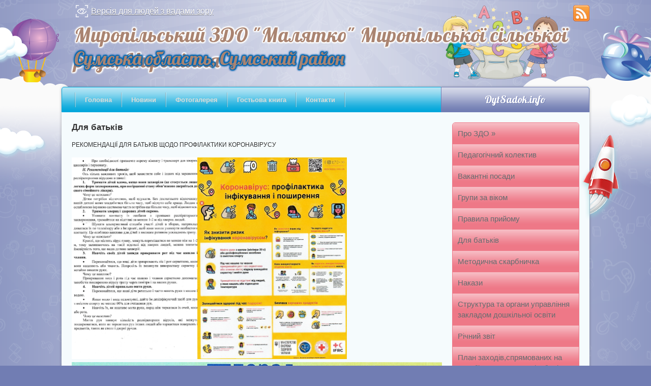

--- FILE ---
content_type: text/html; charset=UTF-8
request_url: https://myropillya.dytsadok.org.ua/dlya-batkiv-12-10-10-12-12-2019/
body_size: 4136
content:
<!DOCTYPE html PUBLIC "-//W3C//DTD XHTML 1.0 Strict//EN"
 "http://www.w3.org/TR/xhtml1/DTD/xhtml1-strict.dtd">
<html xmlns="http://www.w3.org/1999/xhtml">
<head>
    <title>Для батьків</title>
    <meta http-equiv="Content-Type" content="text/html; charset=utf-8" />
    <meta name="Description" content="РЕКОМЕНДАЦІЇ ДЛЯ БАТЬКІВ ЩОДО ПРОФІЛАКТИКИ КОРОНАВІРУСУ" />
    <meta name="Keywords" content="Для, батьків" />
    <meta name="language" content="UA" />
    <meta name="robots" content="" />
    
    <link rel="shortcut icon" href="https://dytsadok.org.ua/favicon.ico" type="image/x-icon" />
    				    <script type="text/javascript" src="https://dytsadok.org.ua/themes/default/js/jquery.js"></script>
    <script type="text/javascript" src="https://dytsadok.org.ua/themes/default/js/jquery.fancybox.pack.js"></script>
    <script type="text/javascript" src="https://dytsadok.org.ua/themes/default/js/jquery.mousewheel-3.0.6.pack.js"></script>
    	
	<script type="text/javascript" src="https://dytsadok.org.ua/themes/default/js/leaflet.js"></script>
	
	
    <link rel="stylesheet" type="text/css" href="https://dytsadok.org.ua/themes/default/css/leaflet.css" media="screen" />
    
	
    <link rel="stylesheet" type="text/css" href="https://dytsadok.org.ua/themes/default/css/style.css?v=2.43" media="screen" />
    <link rel="stylesheet" type="text/css" href="https://dytsadok.org.ua/themes/default/css/jquery.fancybox.css" media="screen" />
    <script type="text/javascript" src="https://dytsadok.org.ua/themes/default/js/superfish.js"></script>
    <script type="text/javascript" src="https://dytsadok.org.ua/themes/default/js/functions.js?v=2.3"></script>
    <script type="text/javascript">
        $(document).ready(function(){
            var example = $('#right_menu ul').superfish({
                cssArrows : false
            });
        });
    </script>
    <!--[if gte IE 9]>
    <style type="text/css">
        .gradient {
            filter: none;
        }
    </style>
    <![endif]-->
</head>

<body style="background-color: #717db3;" id="vip_body">
<div id="all_screen_1">
<div id="all_screen_2">
<div id="wrapper">

    <div id="vip_header">

        <a href="/">
                        <img id="logo" src="https://dytsadok.org.ua/upload/gerb/kisspng-child-school-clip-art-kids-spree-5a70cab7acfb82.2487898115173413677085.png" alt="Герб - Миропільський заклад дошкільної освіти (ясла-садок) " Малятко" Миропільської сільської ради" style="right: 62px; top: 11px;" />
                    </a>
		
		<div id="alt_version">
			<a href="https://alt.myropillya.dytsadok.org.ua/" rel="nofollow">Версія для людей з вадами зору</a>
		</div>

        <div id="slogan_1" style="color: #aa8471; t ext-shadow: none;" class="small_letters">
            															Миропільський ЗДО "Малятко" Миропільської сільської ради, Миропілля
									                    </div>
        <div id="slogan_2" style="color: #aa8471; te xt-shadow: none;">
            									Сумська область, Сумський район
				                    </div>

        <div id="social_buttons">
            <a href="https://dytsadok.org.ua/rss/33246035/" id="rss_button"></a>
        </div>

    </div>

    <div id="content">

        <div id="top_vip_menu" style="background-color: #03a7db; border-color: #03a7db;">
            <ul>
                                <span></span>
                <li id="sort_17411"><a href="https://myropillya.dytsadok.org.ua/main/" style="color: #dcddd9; border-top-color: transparent; text-shadow: none;">Головна</a></li>
                                                <span></span>
                <li id="sort_17412"><a href="https://myropillya.dytsadok.org.ua/news/" style="color: #dcddd9; border-top-color: transparent; text-shadow: none;">Новини</a></li>
                                                <span></span>
                <li id="sort_17413"><a href="https://myropillya.dytsadok.org.ua/photo/" style="color: #dcddd9; border-top-color: transparent; text-shadow: none;">Фотогалерея</a></li>
                                                <span></span>
                <li id="sort_17414"><a href="https://myropillya.dytsadok.org.ua/feedback/" style="color: #dcddd9; border-top-color: transparent; text-shadow: none;">Гостьова книга</a></li>
                                                <span></span>
                <li id="sort_17415"><a href="https://myropillya.dytsadok.org.ua/contacts/" style="color: #dcddd9; border-top-color: transparent; text-shadow: none;">Контакти</a></li>
                                <span></span>
                                            </ul>
            			
			<a href="http://dytsadok.info/" id="link_to_main" style="background-color: #717db3; border-color: #717db3; text-shadow: 1px 1px #717db3;">DytSadok.info</a>
			
        </div>

        <div class="wrap">

            
            <div id="right_column" style="float: left;">

                                                            <h1>
    Для батьків
    </h1>

<div id="content_block">
    <p>РЕКОМЕНДАЦІЇ ДЛЯ БАТЬКІВ ЩОДО ПРОФІЛАКТИКИ КОРОНАВІРУСУ</p>

<p><img alt="Фото без опису" alt="" src="https://dytsadok.org.ua/upload/users_files/555db1702e1a53f818842525a40be86b.jpg" style="height:397px; width:247px" /><img alt="Фото без опису" alt="" src="https://dytsadok.org.ua/upload/users_files/210c130813c9c393527d2a78def4e976.jpg" style="height:397px; width:294px" /><img alt="Фото без опису" alt="" src="https://dytsadok.org.ua/upload/users_files/2c27e1031140e55a075478d6980cad42.jpg" style="height:574px; width:842px" /></p>

<p>&nbsp;</p>
    <div class="clear"></div>
</div>
                                    
            </div>

            <div id="left_column" style="float: right;">
                
                                <div id="right_menu" style="border-color: #ee7887;">
                    <ul>
                                                <li class=" first" id="sort_17489">
                            <a href="https://myropillya.dytsadok.org.ua/pro-zdo-12-07-54-12-12-2019/" style="color: #646d70; text-shadow: none; background-color: #ee7887; border-bottom: 1px solid #ee7887;">Про ЗДО</a>
                                                                                    <ul class="right_sub_menu" style="border-color: #ee7887;">
                                                                <li class=" first" id="sort_17497">
                                    <a href="https://myropillya.dytsadok.org.ua/statut-zakladu-12-16-10-12-12-2019/" style="color: #646d70; text-shadow: none; background-color: #ee7887; border-color: #ee7887; ">Статут закладу</a>
                                </li>
                                                                <li class="" id="sort_17498">
                                    <a href="https://myropillya.dytsadok.org.ua/licenzii-zakladu-12-16-40-12-12-2019/" style="color: #646d70; text-shadow: none; background-color: #ee7887; border-color: #ee7887; ">Ліцензії закладу</a>
                                </li>
                                                                <li class=" last" id="sort_17501">
                                    <a href="https://myropillya.dytsadok.org.ua/materialno-tehnichne-zabezpechennya-12-17-35-12-12-2019/" style="color: #646d70; text-shadow: none; background-color: #ee7887; border-color: #ee7887; ">Матеріально-технічне забезпечення</a>
                                </li>
                                                            </ul>
                                                    </li>
                                                <li class="" id="sort_17490">
                            <a href="https://myropillya.dytsadok.org.ua/pedagogichnij-kolektiv-12-08-15-12-12-2019/" style="color: #646d70; text-shadow: none; background-color: #ee7887; border-bottom: 1px solid #ee7887;">Педагогічний колектив</a>
                                                                                </li>
                                                <li class="" id="sort_17491">
                            <a href="https://myropillya.dytsadok.org.ua/vakantni-posadi-12-08-41-12-12-2019/" style="color: #646d70; text-shadow: none; background-color: #ee7887; border-bottom: 1px solid #ee7887;">Вакантні посади</a>
                                                                                </li>
                                                <li class="" id="sort_17492">
                            <a href="https://myropillya.dytsadok.org.ua/grupi-za-vikom-12-09-05-12-12-2019/" style="color: #646d70; text-shadow: none; background-color: #ee7887; border-bottom: 1px solid #ee7887;">Групи за віком</a>
                                                                                </li>
                                                <li class="" id="sort_17493">
                            <a href="https://myropillya.dytsadok.org.ua/pravila-prijomu-12-09-42-12-12-2019/" style="color: #646d70; text-shadow: none; background-color: #ee7887; border-bottom: 1px solid #ee7887;">Правила прийому</a>
                                                                                </li>
                                                <li class="" id="sort_17494">
                            <a href="https://myropillya.dytsadok.org.ua/dlya-batkiv-12-10-10-12-12-2019/" style="color: #646d70; text-shadow: none; background-color: #ee7887; border-bottom: 1px solid #ee7887;">Для батьків</a>
                                                                                </li>
                                                <li class="" id="sort_17496">
                            <a href="https://myropillya.dytsadok.org.ua/metodichna-skarbnichka-12-13-42-12-12-2019/" style="color: #646d70; text-shadow: none; background-color: #ee7887; border-bottom: 1px solid #ee7887;">Методична скарбничка</a>
                                                                                </li>
                                                <li class="" id="sort_17771">
                            <a href="https://myropillya.dytsadok.org.ua/nakazi-12-32-11-02-04-2020/" style="color: #646d70; text-shadow: none; background-color: #ee7887; border-bottom: 1px solid #ee7887;">Накази</a>
                                                                                </li>
                                                <li class="" id="sort_19690">
                            <a href="https://myropillya.dytsadok.org.ua/struktura-ta-organi-upravlinnya-zakladom-doshkilnoi-osviti-13-35-45-16-02-2021/" style="color: #646d70; text-shadow: none; background-color: #ee7887; border-bottom: 1px solid #ee7887;">Структура та органи управління закладом дошкільної освіти</a>
                                                                                </li>
                                                <li class="" id="sort_19691">
                            <a href="https://myropillya.dytsadok.org.ua/richnij-zvit-13-40-50-16-02-2021/" style="color: #646d70; text-shadow: none; background-color: #ee7887; border-bottom: 1px solid #ee7887;">Річний звіт</a>
                                                                                </li>
                                                <li class="" id="sort_19692">
                            <a href="https://myropillya.dytsadok.org.ua/plan-zahodiv,spryamovanih-na-zapobigannya-ta-protidiju-bulingu-13-50-26-16-02-2021/" style="color: #646d70; text-shadow: none; background-color: #ee7887; border-bottom: 1px solid #ee7887;">План заходів,спрямованих на запобігання та протидію булінгу</a>
                                                                                </li>
                                                <li class="" id="sort_19693">
                            <a href="https://myropillya.dytsadok.org.ua/mova-osvitnogo-procesu-14-03-35-16-02-2021/" style="color: #646d70; text-shadow: none; background-color: #ee7887; border-bottom: 1px solid #ee7887;">Мова освітнього процесу</a>
                                                                                </li>
                                                <li class="" id="sort_19694">
                            <a href="https://myropillya.dytsadok.org.ua/osvitni-programi-14-24-26-16-02-2021/" style="color: #646d70; text-shadow: none; background-color: #ee7887; border-bottom: 1px solid #ee7887;">Освітні програми</a>
                                                                                </li>
                                                <li class="" id="sort_19696">
                            <a href="https://myropillya.dytsadok.org.ua/koshtoris-15-28-14-16-02-2021/" style="color: #646d70; text-shadow: none; background-color: #ee7887; border-bottom: 1px solid #ee7887;">Кошторис</a>
                                                                                </li>
                                                <li class=" last" id="sort_19699">
                            <a href="https://myropillya.dytsadok.org.ua/finansova-zvitnist-13-46-41-17-02-2021/" style="color: #646d70; text-shadow: none; background-color: #ee7887; border-bottom: 1px solid #ee7887;">Фінансова звітність</a>
                                                                                </li>
                                                                    </ul>
                </div>
                                <div id="right_banner_block">
                                        

                </div>
                
            </div>

            <div class="clear"></div>

        </div>
		
		<div id="rocket"></div>

    </div>

</div>

<div id="footer">
    <div class="wrap">

        <ul id="footer_menu_grey" style="text-align: left;">
            <li><a style="padding-left: 0;" href="#login_block" class="first inline fancybox.inline">Вхід для адміністратора</a></li><li><a style="color: #fff;">Підтримка веб-сайту: <span style="text-decoration: underline; cursor: pointer;" onclick="window.open('http://dytsadok.org.ua/'); return false;">Dytsadok.org.ua</span></a></li><li style="margin-top: 7px;"><a style="color: #fff; padding-left: 0; background: none;">Copyright &copy; Миропільський заклад дошкільної освіти (ясла-садок) "Малятко" Миропільської сільської ради - Сумська область, Сумський район</a></li>        </ul>
    </div>
</div>

</div>
</div>

<div style="display:none">
        <div id="login_block">
        <div class="popup_header">
            Форма авторизації адміністратора
        </div>
        <form action="https://dytsadok.org.ua/actions/" method="post">
            <p>
                Логін:
                <span style="color: #ca0500;">*</span><br />
                <input type="text" name="login" value="" />
            </p>
            <p>
                Пароль:
                <span style="color: #ca0500;">*</span><br />
                <input type="password" name="password" value="" />
            </p>
            <div class="inline_button">
                <input type="hidden" name="object_id" value="10094" />
                <button type="submit" name="pAction" value="login_as_admin_temp">Вхід</button>
            </div>
        </form>
    </div>
        <div id="end_session">
        <div class="popup_header">
            Час сессії вичерпано. Дані не збережено!
        </div>
    </div>
    <div id="saved">
        <div class="popup_header">
            Дані вдало збережено!
        </div>
    </div>
</div>






<script>
  (function(i,s,o,g,r,a,m){i["GoogleAnalyticsObject"]=r;i[r]=i[r]||function(){
  (i[r].q=i[r].q||[]).push(arguments)},i[r].l=1*new Date();a=s.createElement(o),
  m=s.getElementsByTagName(o)[0];a.async=1;a.src=g;m.parentNode.insertBefore(a,m)
  })(window,document,"script","//www.google-analytics.com/analytics.js","ga");

  ga("create", "UA-56898586-1", "auto");
  ga("send", "pageview");

</script>


<script defer src="https://static.cloudflareinsights.com/beacon.min.js/vcd15cbe7772f49c399c6a5babf22c1241717689176015" integrity="sha512-ZpsOmlRQV6y907TI0dKBHq9Md29nnaEIPlkf84rnaERnq6zvWvPUqr2ft8M1aS28oN72PdrCzSjY4U6VaAw1EQ==" data-cf-beacon='{"rayId":"9980b4895f201709","version":"2025.9.1","serverTiming":{"name":{"cfExtPri":true,"cfEdge":true,"cfOrigin":true,"cfL4":true,"cfSpeedBrain":true,"cfCacheStatus":true}},"token":"b8887d94a7434481b89ff8ddf2b7cceb","b":1}' crossorigin="anonymous"></script>
</body>
</html>

--- FILE ---
content_type: text/css
request_url: https://dytsadok.org.ua/themes/default/css/style.css?v=2.43
body_size: 7956
content:
* {
    margin: 0;
    padding: 0;
    border: 0;
}

@font-face {
    font-family: Lobster;
    src: url(../fonts/lobster.ttf);
    format(truetype);
}

body {
    background: url(../img/body_bg.png) repeat-y center #0166b0;
    font-family: Arial;
    font-size: 12px;
    color: #333;
}

#all_screen_1 {
    /*background: url(../img/body_top_bg.png) no-repeat top center;*/
}

#all_screen_2 {
    /*background: url(../img/body_bottom_bg.png) no-repeat bottom 82px center;*/
}

#vip_body #all_screen_1 {
    background: url(../img/body_top_bg.png) no-repeat top center;
}

#vip_body #all_screen_2 {
    background: url(../img/body_bottom_bg.png) no-repeat bottom 82px center;
}

#wrapper {
    width: 1038px;
    margin: 0 auto;
}

.wrap {
    width: 998px;
    margin: 0 auto;
    /*padding-top: 20px;*/
    padding-bottom: 20px;
}

.clear {
    clear: both;
}

.red_field {
    border: 1px solid #ca0500 !important;
    background: #f8e3de !important;
}

.no_error {
    border: 1px  solid #02a461 !important;
    background: #ddf4f7 !important;
    padding: 12px 13px;
    margin-bottom: 20px;
    border-radius: 6px;
    -o-border-radius: 6px;
    -moz-border-radius: 6px;
    -webkit-border-radius: 6px;
}

.error {
    border: 1px  solid #ca0500 !important;
    background: #f8e3de !important;
    padding: 12px 13px;
    margin-bottom: 20px;
    border-radius: 6px;
    -o-border-radius: 6px;
    -moz-border-radius: 6px;
    -webkit-border-radius: 6px;
}

.pluso {
    margin: 20px 0 0px;
}

hr {
    margin: 20px 0;
    height: 0;
    border-top: 1px solid #ccc;
}

/*****************************/
/*****************************/

#user_menu {
    height: 35px;
    background: #2d2d2d;
    position: relative;
}

    #user_menu #logout_link {
        height: 35px;
        line-height: 35px;
        position: absolute;
        right: 50px;
        top: 0;
        padding-left: 31px;
        color: #eee;
        font-family: Arial;
        text-decoration: underline;
        background: url(../img/logout.png) no-repeat left center;
    }

    #user_menu #logout_link:hover {
        color: #fbfecf;
    }

    #user_menu #color_settings {
        height: 35px;
        line-height: 35px;
        position: absolute;
        left: 50px;
        top: 0;
        padding-left: 31px;
        color: #eee;
        font-family: Arial;
        text-decoration: underline;
        background: url(../img/color_settings.png) no-repeat left center;
    }

    #user_menu #color_settings:hover {
        color: #fbfecf;
    }

    #user_menu #text_settings {
        height: 35px;
        line-height: 35px;
        position: absolute;
        left: 220px;
        top: 0;
        padding-left: 31px;
        color: #eee;
        font-family: Arial;
        text-decoration: underline;
        background: url(../img/constants_settings.png) no-repeat left center;
    }

    #user_menu #text_settings:hover {
        color: #fbfecf;
    }

    #user_menu #gerb_settings {
        height: 35px;
        line-height: 35px;
        position: absolute;
        left: 390px;
        top: 0;
        padding-left: 31px;
        color: #eee;
        font-family: Arial;
        text-decoration: underline;
        background: url(../img/gerb_settings.png) no-repeat left center;
    }

    #user_menu #gerb_settings:hover {
        color: #fbfecf;
    }

/*****************************/

#header, #vip_header {
    height: 171px;
    position: relative;
}

    #header #logo {
        position: absolute;
        top: 11px;
        left: 75px;
    }

    #header #alt_version, #vip_header #alt_version {
        position: absolute;
        top: 10px;
        left: 28px;
    }
		#header #alt_version a, #vip_header #alt_version a {
			display: inline-block;
			height: 24px;
			line-height: 24px;
			font-size: 16px;
			color: #fff;
			text-shadow: 0 1px rgba(0, 0, 0, 0.4);
			padding-left: 30px;
			background: url(../img/point-eye.png) no-repeat left center;
		}

    #vip_header #logo {
        position: absolute;
        top: 11px;
        right: 71px;
    }

    #header #slogan_1 {
        position: absolute;
        top: 21px;
        left: 290px;
        font-family: Lobster;
        font-size: 60px;
		line-height: 62px;
        color: #ff7521;
        text-shadow: -1px 0px #fff, 0px -1px #fff, 1px 0px #fff, 0px 1px #fff, -1px -1px #fff, 1px 1px #fff, -1px 1px #fff, 1px -1px #fff, 1px 0px 4px #fff, 0px 0px 2px #fff, 0px 0px 3px #fff, 0px 0px 2px #fff, 0px 0px 3px #fff, 0px 0px 4px #fff, 0px 0px 4px #fff, 0px 0px 4px #fff, 0px 0px 4px #fff, 0px 0px 4px #fff;
    }

    #vip_header #slogan_1 {
        position: absolute;
        top: 21px;
        left: 25px;
        font-family: Lobster;
        font-size: 60px;
        color: #ff7521;
        text-shadow: -1px 0px #fff, 0px -1px #fff, 1px 0px #fff, 0px 1px #fff, -1px -1px #fff, 1px 1px #fff, -1px 1px #fff, 1px -1px #fff, 1px 0px 4px #fff, 0px 0px 2px #fff, 0px 0px 3px #fff, 0px 0px 2px #fff, 0px 0px 3px #fff, 0px 0px 4px #fff, 0px 0px 4px #fff, 0px 0px 4px #fff, 0px 0px 4px #fff, 0px 0px 4px #fff;
    }
	
	#header #slogan_1.small_letters {
		font-size: 36px;
		line-height: 38px;
		top: 43px;
	}
	
	#vip_header #slogan_1.small_letters {
		font-size: 40px;
		top: 43px;
	}

    #header #slogan_2 {
        /*position: absolute;
        top: 92px;
        left: 289px;*/
        font-family: Lobster;
        font-size: 36px;
        color: #fff;
        /*text-shadow: 2px 2px 1px #0166b0;*/
        text-shadow: -1px 0px #0166b0, 0px -1px #0166b0, 1px 0px #0166b0, 0px 1px #0166b0, -1px -1px #0166b0, 1px 1px #0166b0, -1px 1px #0166b0, 1px -1px #0166b0, 1px 0px 4px #0166b0, 0px 0px 2px #0166b0, 0px 0px 3px #0166b0, 0px 0px 2px #0166b0, 0px 0px 3px #0166b0, 0px 0px 4px #0166b0, 0px 0px 4px #0166b0, 0px 0px 4px #0166b0, 0px 0px 4px #0166b0, 0px 0px 4px #0166b0;
    }

    #vip_header #slogan_2 {
        position: absolute;
        top: 92px;
        left: 25px;
        font-family: Lobster;
        font-size: 36px;
        color: #fff;
        /*text-shadow: 2px 2px 1px #0166b0;*/
        text-shadow: -1px 0px #0166b0, 0px -1px #0166b0, 1px 0px #0166b0, 0px 1px #0166b0, -1px -1px #0166b0, 1px 1px #0166b0, -1px 1px #0166b0, 1px -1px #0166b0, 1px 0px 4px #0166b0, 0px 0px 2px #0166b0, 0px 0px 3px #0166b0, 0px 0px 2px #0166b0, 0px 0px 3px #0166b0, 0px 0px 4px #0166b0, 0px 0px 4px #0166b0, 0px 0px 4px #0166b0, 0px 0px 4px #0166b0, 0px 0px 4px #0166b0;
    }
	
	#header #slogan_2.small_letters {
		font-size: 28px;
	}
	
	#vip_header #slogan_2.small_letters {
		font-size: 28px;
	}

    #header #social_buttons {
        position: absolute;
        top: 10px;
        right: 0px;
        height: 32px;
    }

    #vip_header #social_buttons {
        position: absolute;
        top: 10px;
        right: 0px;
        height: 32px;
    }

        #header #social_buttons a, #vip_header #social_buttons a {
            float: right;
            width: 32px;
            height: 32px;
            margin-left: 10px;
        }

        #header #social_buttons a#rss_button, #vip_header #social_buttons a#rss_button {
            background: url(../img/rss_button.png) no-repeat center center;
        }

        #header #social_buttons a#twitter_button, #vip_header #social_buttons a#twitter_button {
            background: url(../img/twitter_button.png) no-repeat center center;
        }

        #header #social_buttons a#facebook_button, #vip_header #social_buttons a#facebook_button {
            background: url(../img/facebook_button.png) no-repeat center center;
        }

        #header #social_buttons a#vk_button, #vip_header #social_buttons a#vk_button {
            background: url(../img/vk_button.png) no-repeat center center;
        }

        #header #social_buttons a#google_plus_button, #vip_header #social_buttons a#google_plus_button {
            background: url(../img/google_plus_button.png) no-repeat center center;
        }

/****************************************************************/

#breadCrumbs {
    margin-top: -7px;
    margin-bottom: 13px;
    font-family: Arial;
    font-size: 12px;
    color: #666666;
    margin-left: 3px;
	line-height: 18px;
}

    #breadCrumbs a {
        color: #006daf;
    }

/*********************************/

#content {
	position: relative;
    padding-bottom: 50px;
    background: #f5fbfd;
    border-radius: 5px;
    -o-border-radius: 5px;
    -moz-border-radius: 5px;
    -webkit-border-radius: 5px;
    -webkit-box-shadow: 0px 1px 5px rgba(50, 50, 50, 0.4);
    -moz-box-shadow:    0px 1px 5px rgba(50, 50, 50, 0.4);
    -o-box-shadow:    0px 1px 5px rgba(50, 50, 50, 0.4);
    box-shadow:         0px 1px 5px rgba(50, 50, 50, 0.4);
}

    #content #left_column {
        float: left;
        width: 250px;
    }

    #content #right_column {
        float: right;
        width: 728px;
    }

    #content #rocket {
        display: none;
    }

    #vip_body #content #rocket {
        display: block;
        position: absolute;
        width: 91px;
        height: 176px;
		background: url(../img/rocket.png) no-repeat;
		top: 90px;
		right: -68px;
    }

/*********************************/

    #content #top_menu {
        position: relative;
        height: 48px;
        background: url(../img/top_menu_bg.png) repeat-x top;
        border: 1px solid #f14e0a;
        border-top-left-radius: 5px;
        -o-border-top-left-radius: 5px;
        -moz-border-top-left-radius: 5px;
        -webkit-border-top-left-radius: 5px;
        border-top-right-radius: 5px;
        -o-border-top-right-radius: 5px;
        -moz-border-top-right-radius: 5px;
        -webkit-border-top-right-radius: 5px;
        margin-bottom: 20px;
    }

        #content #top_menu #search {
            position: absolute;
            top: 10px;
            left: 19px;
            background: url(../img/search_bg.png) no-repeat;
            width: 250px;
            height: 30px;
        }

        #content #top_menu ul {
            position: absolute;
            list-style: none;
            height: 50px;
            top: -1px;
            left: 18px;
        }

            #content #top_menu ul li {
                float: left;
                border: 1px solid transparent;
            }

            #content #top_menu ul span {
                float: left;
                width: 2px;
                height: 50px;
                background: url(../img/top_menu_separator.png) no-repeat center center;
            }

                #content #top_menu ul li a {
                    display: block;
                    padding: 0 17px;
                    height: 47px;
                    line-height: 47px;
                    border-top: 1px solid transparent;
                    font-family: Arial;
                    font-size: 13px;
                    font-weight: bold;
                    color: #fff;
                    text-shadow: 1px 1px #ff450c;
                    text-decoration: none;
                }

            #content #top_menu ul li.active {
                border: 1px solid #4b9407;
            }

                #content #top_menu ul li.active a {
                    border-top: 1px solid transparent;
                    height: 47px;
                    line-height: 47px;
                    padding: 0 20px;
                    background: url(../img/top_menu_hover_bg.png) repeat-x bottom #009fcb;
                    color: #fff;
                    text-shadow: 1px 1px #418b0c;
                }

/*********************************/

    #content #top_vip_menu {
        position: relative;
        height: 48px;
        background: url(../img/top_vip_menu_bg.png) repeat-x top #ff5d1a;
        border: 1px solid #f14e0a;
        border-top-left-radius: 5px;
        -o-border-top-left-radius: 5px;
        -moz-border-top-left-radius: 5px;
        -webkit-border-top-left-radius: 5px;
        border-top-right-radius: 5px;
        -o-border-top-right-radius: 5px;
        -moz-border-top-right-radius: 5px;
        -webkit-border-top-right-radius: 5px;
        margin-bottom: 20px;

    }

        #content #top_vip_menu ul {
            position: absolute;
            list-style: none;
            height: 50px;
            top: -1px;
            left: 25px;
        }

            #content #top_vip_menu ul li {
                float: left;
                border: 1px solid transparent;
            }

            #content #top_vip_menu ul span {
                float: left;
                width: 2px;
                height: 50px;
                background: url(../img/top_menu_separator.png) no-repeat center center;
            }

                #content #top_vip_menu ul li a {
                    display: block;
                    padding: 0 17px;
                    height: 47px;
                    line-height: 47px;
                    border-top: 1px solid transparent;
                    font-family: Arial;
                    font-size: 13px;
                    font-weight: bold;
                    color: #fff;
                    text-shadow: 1px 1px #ff450c;
                    text-decoration: none;
                }

            #content #top_vip_menu ul li.active {
                border: 1px solid #005c9e;
            }

                #content #top_vip_menu ul li.active a {
                    border-top: 1px solid transparent;
                    height: 47px;
                    line-height: 47px;
                    padding: 0 20px;
                    background: url(../img/top_menu_hover_bg.png) repeat-x bottom #009fcb;
                    color: #fff;
                    text-shadow: 1px 1px #418b0c;
                }

        #content #top_vip_menu #add_page_to_top {
            position: absolute;
            top: 12px;
			left: -12px;
            height: 24px;
            width: 24px;
            background: url(../img/add_page.png) no-repeat;
        }
		
	#top_vip_menu #link_to_main {
		position: absolute;
		right: -1px;
		top: -1px;
		height: 48px;
		line-height: 48px;
		width: 290px;
		text-align: center;
		border-top-right-radius: 5px;
		-o-border-top-right-radius: 5px;
		-moz-border-top-right-radius: 5px;
		-webkit-border-top-right-radius: 5px;
		border: 1px solid #1176ac;
		background: url(../img/top_vip_menu_bg.png) repeat-x top #228ac1;
		font-family: "Lobster", sans-serif;
		font-size: 20px;
		color: #fff;
		text-decoration: none;
		text-shadow: 1px 1px #0d62a3;
	}

/********************************/

#left_column p {
    margin: 15px 0;
}

/********************************/

.sidebar_title {
    height: 40px;
    line-height: 39px;
    padding-left: 15px;
    border: 1px solid #4b9407;
    background: url(../img/sidebar_title_bg.png) repeat-x top;
    font-family: Arial;
    font-size: 15px;
    color: #fefefe;
    text-shadow: 1px 1px #1d761b;
    border-top-left-radius: 5px;
    -o-border-top-left-radius: 5px;
    -moz-border-top-left-radius: 5px;
    -webkit-border-top-left-radius: 5px;
    border-top-right-radius: 5px;
    -o-border-top-right-radius: 5px;
    -moz-border-top-right-radius: 5px;
    -webkit-border-top-right-radius: 5px;
}

#left_menu {
    list-style: none;
    background: #feffff;
    border: 1px solid #7ebb25;
    border-top: none;
    border-bottom-left-radius: 5px;
    -o-border-bottom-left-radius: 5px;
    -moz-border-bottom-left-radius: 5px;
    -webkit-border-bottom-left-radius: 5px;
    border-bottom-right-radius: 5px;
    -o-border-bottom-right-radius: 5px;
    -moz-border-bottom-right-radius: 5px;
    -webkit-border-bottom-right-radius: 5px;
    padding: 10px 0;
}

    #left_menu li {
        padding: 0 10px;
    }

        #left_menu li a {
            display: block;
            height: 25px;
            line-height: 25px;
            font-family: Arial;
            font-size: 13px;
            color: #333;
            text-decoration: none;
            position: relative;
            border-bottom: 1px dotted #a4c983;
        }

        #left_menu li.city_li a {
            color: #006fb4;
        }

        #left_menu li a.rada_menu {
            display: block;
            height: auto;
            line-height: 16px;
            padding: 6px 2px;
            font-family: Arial;
            font-size: 13px;
            color: #333;
            text-decoration: none;
            position: relative;
        }

        #left_menu li:hover {
            background: #f5f5f5;
        }

        #left_menu li.active {
            background: #ff6d1f;
        }

            #left_menu li.active a {
                color: #fff;
                border-bottom: none;
            }

            #left_menu li a span {
                position: absolute;
                right: 0px;
                top: 2px;
                height: 21px;
                line-height: 21px;
                text-align: center;
                width: 32px;
                background: url(../img/cloud.png) no-repeat;
                font-family: Arial;
                font-size: 11px;
                color: #333;
                text-shadow: 1px 1px #c1cce1;
            }

            #left_menu li.active a span {
                color: #ef4332;
                text-shadow: 1px 1px #00408c;
            }

/**************************************/

#right_menu {
	margin-bottom: 20px;
	border-radius: 6px;
	-o-border-radius: 6px;
	-moz-border-radius: 6px;
	-webkit-border-radius: 6px;
	border: 1px solid #4b9407;
}

    #right_menu ul {
        list-style: none;
    }

        #right_menu ul li {
            position: relative;
        }

            #right_menu ul li a {
                position: relative;
                display: block;
                line-height: 1.4;
                background: url(../img/top_vip_menu_bg.png) repeat-x 0px -14px #72b421;
                border-bottom: 1px solid #4b9407;
                padding: 10px 10px;
                font-family: Arial;
                font-size: 15px;
                color: #fefefe;
                text-decoration: none;
                text-shadow: 1px 1px #1f781d;
            }

            #right_menu ul li.first a {
                border-top-left-radius: 6px;
                -o-border-top-left-radius: 6px;
                -moz-border-top-left-radius: 6px;
                -webkit-border-top-left-radius: 6px;
                border-top-right-radius: 6px;
                -o-border-top-right-radius: 6px;
                -moz-border-top-right-radius: 6px;
                -webkit-border-top-right-radius: 6px;
            }

            #right_menu ul li.last a {
                border-bottom-left-radius: 6px;
                -o-border-bottom-left-radius: 6px;
                -moz-border-bottom-left-radius: 6px;
                -webkit-border-bottom-left-radius: 6px;
                border-bottom-right-radius: 6px;
                -o-border-bottom-right-radius: 6px;
                -moz-border-bottom-right-radius: 6px;
                -webkit-border-bottom-right-radius: 6px;
				border-bottom: none;
            }

            #right_menu ul li a.add_subpage {
                position: absolute;
                width: 24px;
                height: 24px;
                top: 9px;
                right: -2px;
                background: url(../img/add_page.png) no-repeat center center;
                border: none;
            }

            #right_menu ul li a#add_page_to_right {
                padding-left: 50px;
                text-shadow: none;
                color: #00408c;
                font-weight: bold;
                background: url(../img/add_page.png) no-repeat center left 10px;
            }

            #right_menu ul li ul {
                /*display: none;*/
                position: absolute;
                top: 0;
                right: 251px;
                width: 248px;
				border-radius: 6px;
				-o-border-radius: 6px;
				-moz-border-radius: 6px;
				-webkit-border-radius: 6px;
				border: 1px solid #4b9407;
				z-index: 100;
            }

    #right_banner_block {
        position: relative;
        background: #f8f8f8;
        border: 1px solid #e0e0e0;
        padding: 15px;
    }

        #right_banner_block #edit_banner {
            display: inline-block;
            height: 24px;
            width: 24px;
            background: url(../img/edit_page.png) no-repeat;
        }

        #right_banner_block p {
            margin: 14px 0;
        }
        #right_banner_block img {
            max-width: 100% !important;
			height: auto !important;
        }

/**************************************/

#right_column h1 {
    font-family: Arial;
    font-size: 17px;
    color: #333;
    margin-bottom: 15px;
    position: relative;
	z-index: 3;
}

#right_column h2 {
    font-family: Arial;
    font-size: 17px;
    color: #333;
    margin-bottom: 15px;
    position: relative;
}
#right_column h3 {
    font-family: Arial;
    font-size: 17px;
    color: #333;
    margin-bottom: 15px;
    position: relative;
}

#right_column p {
    margin: 15px 0;
    line-height: 19px;
}

#right_column a {
    color: #006fb4;
}

#right_column ul, #right_column ol {
    margin: 15px 25px;
}

    #right_column ul li, #right_column ol li {
        margin: 8px 0;
    }

#right_column img[style*="float: left"] {
    margin: 4px 15px 10px 0;
}

#right_column img[style*="float: right"] {
    margin: 4px 0px 10px 15px;
}

#right_column #myMap {
    height: 600px;
    border: 1px solid #E0E0E0;
}

/****************************************/
/****************************************/

#right_column h1 #edit_page {
    position: absolute;
    top: 0;
    right: 30px;
    height: 24px;
    width: 24px;
    background: url(../img/edit_page.png) no-repeat;
}

#right_column h1 #delete_page {
    position: absolute;
    top: 0;
    right: 0px;
    height: 24px;
    width: 24px;
    background: url(../img/delete_page.png) no-repeat;
}

#right_column h1 #add_news {
    position: absolute;
    top: 0;
    right: 60px;
    height: 24px;
    width: 24px;
    background: url(../img/add_news.png) no-repeat;
}

#right_column h1 #add_photo {
    position: absolute;
    top: 0;
    right: 96px;
    height: 24px;
    width: 24px;
    background: url(../img/add_photo.png) no-repeat;
}

#right_column h2 #add_photo2 {
    position: absolute;
    top: 0;
    right: 30px;
    height: 24px;
    width: 24px;
    background: url(../img/add_photo2.png) no-repeat;
}

#right_column h1 #add_album {
    position: absolute;
    top: 0;
    right: 60px;
    height: 24px;
    width: 24px;
    background: url(../img/add_album.png) no-repeat;
}

/****************************************/
/****************************************/

.one_object_news {
    padding: 15px 10px;
    position: relative;
}

.one_object_news.grey_block {
    background: #D5EAFF;
}

	.one_object_news p {
        display: block;
        font-family: PFDinReg;
        color: #434343;
        font-size: 13px;
        margin: 0 0 7px !important;
    }

    .one_object_news a.news_domain_name {
        display: inline;
        font-family: PFDinReg;
        color: #434343 !important;
        font-size: 13px;
    }

    .one_object_news a {
        display: block;
        font-family: PFDinReg;
        color: #006fb4;
        font-size: 16px;
        margin-bottom: 7px;
    }

    .one_object_news a:hover {
        text-decoration: none;
    }

    .one_object_news .one_object_news_add_date {
        font-size: 11px;
    }

    .one_object_news .edit_news {
        position: absolute;
        bottom: 0px;
        right: 40px;
        height: 24px;
        width: 24px;
        background: url(../img/edit_page.png) no-repeat;
    }

    .one_object_news .delete_news {
        position: absolute;
        bottom: 0px;
        right: 10px;
        height: 24px;
        width: 24px;
        background: url(../img/delete_page.png) no-repeat;
    }

/****************************************/
/****************************************/

.one_photo {
	position: relative;
	float: left;
	width: 150px;
	height: 211px;
	padding: 5px;
	background: #D5EAFF;
	border: 1px solid #D5EAFF;
	margin: 0 0 23px 4px;
}

.one_photo.first{
	margin-left: 0;
}

	.one_photo span{
		position: absolute;
		height: 59px;
		width: 150px;
		bottom: -5px;
		left: 5px;
		right: 5px;
		padding: 3px 0;
		text-align: center;
		border-top: 1px solid #006fb4;
		font-family: PFDinReg;
		font-size: 14px;
		color: #006fb4;
		text-decoration: none;
	}

	.one_photo span:hover{
		text-decoration: underline;
	}

		.one_photo span small {
			font-size: 12px;
			color: #434343;
			text-decoration: none;
		}

/****************************************/
/****************************************/

.one_photo_block {
    position: relative;
    float: left;
    width: 132px;
    text-align: center;
    height: 150px;
    margin-left: 8px;
    margin-bottom: 26px;
}

    .one_photo_block .one_photo_vip {
        text-decoration: none;
    }

        .one_photo_block .one_photo_vip img {
            width: 128px;
            border: 2px solid #E0E0E0;
        }

    .one_photo_block .delete_photo {
        position: absolute;
        top: -5px;
        right: -5px;
        width: 16px;
        height: 16px;
        background: url(../img/delete_photo.png) no-repeat;
        cursor: pointer;
    }

    .one_photo_block .edit_photo_name {
        color: #0081ba;
        border-bottom: 1px dotted #0081ba;
        cursor: pointer;
    }

/****************************************/
/****************************************/

#footer {
	position: relative;
    height: 151px;
    /*background: url(../img/footer_bg.png) no-repeat bottom center;*/
    margin-top: -37px;
}

#vip_body  #footer {
    background: url(../img/footer_bg.png) no-repeat bottom center;
}

#footer .wrap {
    position: relative;
    padding-top: 63px;
}

    #footer #code_informer {
        float: left;
        width: 250px;
        margin-right: 15px;
        position: relative;
        margin-top: 16px;
    }

        #footer #code_informer #informer_area {
            position: absolute;
            height: 30px;
            border: 1px solid #787878;
            background: #fff;
            font-family: Verdana;
            font-size: 8px;
            color: #424242;
            width: 148px;
            top: 0;
            left: 100px;
            overflow: auto !important;
            resize: none;
        }

    #footer #footer_menu {
        padding-top: 12px;
        list-style: none;
        margin-top: 10px;
    }

        #footer #footer_menu li {
            display: inline-block;
        }

            #footer #footer_menu li a {
                display: block;
                height: 19px;
                line-height: 19px;
                padding: 0 14px 0 13px;
                background: url(../img/footer_menu_separator.png) no-repeat left center;
                font-family: Arial;
                font-weight: bold;
                color: #fff;
                font-size: 13px;
            }

            #footer #footer_menu li a.first {
                background: none;
            }

    #footer #footer_menu_grey {
        padding-top: 12px;
        text-align: center;
        list-style: none;
    }

        #footer #footer_menu_grey li {
            display: inline-block;
        }

            #footer #footer_menu_grey li a {
                display: block;
                height: 19px;
                line-height: 19px;
                padding: 0 14px 0 13px;
                background: url(../img/footer_menu_separator.png) no-repeat left center;
                font-family: Arial;
                color: #fff;
                font-size: 13px;
            }

            #footer #footer_menu_grey li a.first {
                background: none;
            }

    #footer #admin_login {
        position: absolute;
        bottom: -1px;
        left: 0px;
        font-family: Arial;
        font-size: 11px;
        color: #ccc;
        text-decoration: underline;
    }

    #footer #copyright {
        margin-top: 5px;
        margin-left: 278px;
        font-family: Arial;
        font-size: 12px;
        color: #fff;
    }

/*********************************/

#login_block {
    padding: 15px 25px;
}

.popup_header {
    font-size: 20px;
    color: #0081ba;
    font-family: PFDinReg;
    margin-bottom: 15px;
}

    #login_block p {
        margin: 12px 0;
        font-family: Arial;
        font-size: 14px;
        color: #686868;
    }

        #login_block p input {
            height: 25px;
            line-height: 25px;
            padding: 0 4px;
            font-size: 18px;
            font-family: Arial;
            color: #686868;
            background: #fff;
            border: 1px solid #ccc;
            border-radius: 4px;
            -o-border-radius: 4px;
            -moz-border-radius: 4px;
            -webkit-border-radius: 4px;
            width: 250px;
        }

    #login_block .inline_button {
        margin: 15px 0;
        text-align: center;
    }

        #login_block .inline_button button {
            width: 130px;
            height: 31px;
            line-height: 31px;
            text-align: center;
            background: url(../img/top_menu_hover_bg.png) repeat-x bottom;
            color: #fff;
            text-shadow: 1px 1px #005396;
            font-family: PFDinReg;
            font-size: 15px;
            cursor: pointer;
            text-decoration: none;
            border-radius: 4px;
            -o-border-radius: 4px;
            -moz-border-radius: 4px;
            -webkit-border-radius: 4px;
        }

/*****************************************/

.form {
    width: 700px;
    margin: 0 auto;
}

    .form label.label_left {
        width: 210px;
        float: left;
        text-align: right;
        margin-right: 15px;
        font-family: Verdana;
        font-size: 12px;
        height: 31px;
        line-height: 31px;
        color: #7a7a7a;
    }

    .form .small_input {
        width: 400px;
        border: 1px solid #a1a7bc;
        font-family: Verdana;
        font-size: 14px;
        height: 31px;
        line-height: 31px;
        padding: 0 4px;
    }

    .form #message {
        width: 400px;
        height: 131px;
        padding: 4px;
    }

    .form .checkbox {
        margin-left: 220px;
    }

    .form label.label_right {
        font-family: Verdana;
        font-size: 14px;
        height: 31px;
        line-height: 31px;
    }

    .form #reload_captcha {
        display: inline-block;
        margin-left: 20px;
        text-decoration: underline;
        cursor: pointer;
        font-family: Verdana;
        color: #0A62A0;
        font-size: 12px;
    }

    .form #submit_button {
        height: 40px;
        line-height: 40px;
        background: url(../img/sidebar_title_bg.png) repeat-x;
        border: 1px solid #005c9e;
        padding: 0 10px;
        font-family: Arial;
        font-size: 13px;
        color: #fff;
        text-decoration: none;
        text-shadow: 1px 1px #00408c;
        cursor: pointer;
    }

/******************************************/

.one_guest {
    margin-bottom: 20px;
    border: 1px solid #e8e8e8;
    padding: 15px;
}

    .one_guest .guest_author {
        font-weight: bold;
        font-size: 15px;
        border-bottom: 1px solid #ddd;
    }

        .one_guest .guest_author span {
            margin-right: 15px;
        }

    .one_guest .guest_answer {
        padding: 15px;
        background: #ededed;
    }

/*****************************/
/*****************************/

.top_banner {
    margin-bottom: 15px;
    border: 1px solid #ccc;
    padding: 10px;
    background: #fff;
}

    .top_banner * {
        margin: 0 !important;
        font-size: 1px;
    }

.banner_bottom {
    margin-bottom: 6px;
}

.banner_bottom p {
    margin: 0 !important;
}

#small_paragraph {
    margin-right: 316px;
    position: relative;
}

    #small_paragraph p {
        margin: 6px 0 6px 0;
    }

    #small_paragraph .banner_right {
        position: absolute;
        right: -316px;
        bottom: 2px;
        height: 250px;
        width: 300px;
    }

        #small_paragraph .banner_right * {
            margin: 0 !important;
        }

.banners_left p {
    margin-top: 0 !important;
}

/*****************************/
/*****************************/

#gMap {
    height: 600px;
    border: 1px solid #E0E0E0;
}

#map_nav {
    list-style: none;
    margin: 0 !important;
    padding: 0;
    height: 37px;
}

    #map_nav li {
        float: left;
        width: 210px;
        text-align: center;
        height: 36px;
        line-height: 36px;
        padding: 0;
        margin: 0 !important;
        margin-right: 5px !important;
        cursor: pointer;
        border: 1px solid #ccc;
        border-top: 0;
        font-family: PFDinReg;
        font-size: 16px;
        color: #424242;
        border: 1px solid #ccc;
        border-top: 0;
        padding-left: 22px;
    }

    #map_nav li.myMap {
        background: url(../img/yandex.png) no-repeat left 10px center;
    }

    #map_nav li.gMap {
        background: url(../img/google.png) no-repeat left 10px center;
    }

    #map_nav li#active {
        font-family: PFDinReg;
        background-color: #eee;
    }

        #map_nav li a {
            display: block;
            height: 36px;
            line-height: 36px;
            font-family: PFDinReg;
            font-size: 16px;
            color: #424242;
            text-decoration: none;
        }

/************************************/
/****************************************/

.one_object {
	margin-bottom: 15px;
	padding-bottom: 10px;
	border-bottom: 1px solid #ccc;
}

	.one_object p {
		margin: 8px 0 !important;
	}
	
/***************************************/

.news_img {
    float: left;
    width: 130px;
    margin: 4px 15px 10px 0;
}

    .news_img img {
        background: #fff;
        width: 120px;
        padding: 4px;
        border: 1px solid #ccc;
    }

.content_img {
    float: left;
    width: 216px;
    margin: 4px 15px 10px 0;
}

    .content_img img {
        background: #fff;
        width: 206px;
        padding: 4px;
        border: 1px solid #ccc;
    }

.news_title a {
    display: block;
    font-size: 15px;
    font-weight: bold;
}

.news_title .news_date {
    display: inline-block;
    margin-top: 10px;
    border-top: 1px solid #fdb200;
    border-bottom: 1px solid #fefefe;
    border-radius: 4px;
    -o-border-radius: 4px;
    -moz-border-radius: 4px;
    -webkit-border-radius: 4px;
    background: #fec800;
    font-family: Arial;
    font-size: 11px;
    color: #333;
    text-shadow: 1px 1px #ffe600;
    padding: 3px 9px;
}

.update_date {
    margin-right: 16px;
    border-top: 1px solid #fdb200;
    border-bottom: 1px solid #fefefe;
    border-radius: 4px;
    -o-border-radius: 4px;
    -moz-border-radius: 4px;
    -webkit-border-radius: 4px;
    background: #fec800;
    font-family: Arial;
    font-size: 11px;
    color: #333;
    text-shadow: 1px 1px #ffe600;
    padding: 3px 9px;
}

#ya-site-form0  .ya-site-form__submit {
	width: 21px !important;
	height: 20px !important;
	cursor: pointer;
    background: none !important;
	text-indent: -9999px;
}

#ya-site-form0 .ya-site-form__submit_type_image {
    background: none !important;
}

#ya-site-form0 .ya-site-form__input-text {
    background: none !important;
    border: none !important;
}

/****************************************/

#content_block img:not(.leaflet-tile):not(.leaflet-marker-shadow):not(.leaflet-marker-icon) {
	max-width: 100% !important;
	height: auto !important;
}
#content_block table {
	max-width: 100% !important;
    margin: 15px 0;
    border-top: 1px solid #ccc;
    border-left: 1px solid #ccc;
    border-collapse: collapse;
}
/*
    #content_block table td {
        border-bottom: 1px solid #ccc;
        border-right: 1px solid #ccc;
        padding: 3px;
    }

#content_block table[border="0"] {
    border: 0;
}

    #content_block table[border="0"] td {
		border: 0;
    }*/
#content_block table td > p:first-child {
	margin-top: 0 !important;
}
#content_block img[style*="float: left"], #content_block img[style*="float:left"] {
	margin: 0 15px 10px 0;
}
#content_block img[style*="float: right"], #content_block img[style*="float:right"] {
	margin: 0 0 10px 15px;
}
	
/***************************************/

.pageLister {
	margin: 20px 0;
}

	.pageLister .ways {
		display: none;
	}

	.pageLister span, .pageLister a {
		display: inline-block;
		margin: 0 2px;
		height: 31px;
		line-height: 31px;
		padding: 0 12px;
		text-align: center;
		background: #2A54B5;
		font-size: 16px;
		text-decoration: none;
	}

	.pageLister a{
		color: #fff !important;
		text-shadow: none;
	}

	.pageLister span, .pageLister a:hover {	
		height: 29px;
		line-height: 29px;
		border: 1px solid #0070EA;
		background: none;
		padding: 0 11px;
		color: #2A54B5 !important;
	}
	
/*************************************/


.table {
    width: 100%;
    max-width: 100%;
    margin-bottom: 1rem;
    background-color: transparent;
	border-collapse: collapse;
}
.table th,
.table td {
    padding: 8px 12px;
    vertical-align: top;
    border-top: 1px solid #e9ecef;
}
.table[border='0'] th,
.table[border='0'] td {
    border-top: 0;
}
.cart_table.table th {
    border: 0;
}
.table thead th {
    vertical-align: bottom;
    border-bottom: 2px solid #e9ecef;
}
.table tbody + tbody {
    border-top: 2px solid #e9ecef;
}
.table .table {
    background-color: #fff;
}
.table-sm th,
.table-sm td {
    padding: 0.3rem;
}
.table-bordered {
    border: 1px solid #e9ecef;
}
.table-bordered th,
.table-bordered td {
    border: 1px solid #e9ecef;
}
.table-bordered thead th,
.table-bordered thead td {
    border-bottom-width: 2px;
}
.table-striped tbody tr:nth-of-type(odd) {
    background-color: rgba(0, 0, 0, 0.05);
}
.table-hover tbody tr:hover {
    background-color: rgba(0, 0, 0, 0.075);
}
.table-primary,
.table-primary > th,
.table-primary > td {
    background-color: #b8daff;
}
.table-hover .table-primary:hover {
    background-color: #9fcdff;
}
.table-hover .table-primary:hover > td,
.table-hover .table-primary:hover > th {
    background-color: #9fcdff;
}
.table-secondary,
.table-secondary > th,
.table-secondary > td {
    background-color: #dddfe2;
}
.table-hover .table-secondary:hover {
    background-color: #cfd2d6;
}
.table-hover .table-secondary:hover > td,
.table-hover .table-secondary:hover > th {
    background-color: #cfd2d6;
}
.table-success,
.table-success > th,
.table-success > td {
    background-color: #c3e6cb;
}
.table-hover .table-success:hover {
    background-color: #b1dfbb;
}
.table-hover .table-success:hover > td,
.table-hover .table-success:hover > th {
    background-color: #b1dfbb;
}
.table-info,
.table-info > th,
.table-info > td {
    background-color: #bee5eb;
}
.table-hover .table-info:hover {
    background-color: #abdde5;
}
.table-hover .table-info:hover > td,
.table-hover .table-info:hover > th {
    background-color: #abdde5;
}
.table-warning,
.table-warning > th,
.table-warning > td {
    background-color: #ffeeba;
}
.table-hover .table-warning:hover {
    background-color: #ffe8a1;
}
.table-hover .table-warning:hover > td,
.table-hover .table-warning:hover > th {
    background-color: #ffe8a1;
}
.table-danger,
.table-danger > th,
.table-danger > td {
    background-color: #f5c6cb;
}
.table-hover .table-danger:hover {
    background-color: #f1b0b7;
}
.table-hover .table-danger:hover > td,
.table-hover .table-danger:hover > th {
    background-color: #f1b0b7;
}
.table-light,
.table-light > th,
.table-light > td {
    background-color: #fdfdfe;
}
.table-hover .table-light:hover {
    background-color: #ececf6;
}
.table-hover .table-light:hover > td,
.table-hover .table-light:hover > th {
    background-color: #ececf6;
}
.table-dark,
.table-dark > th,
.table-dark > td {
    background-color: #c6c8ca;
}
.table-hover .table-dark:hover {
    background-color: #b9bbbe;
}
.table-hover .table-dark:hover > td,
.table-hover .table-dark:hover > th {
    background-color: #b9bbbe;
}
.table-active,
.table-active > th,
.table-active > td {
    background-color: rgba(0, 0, 0, 0.075);
}
.table-hover .table-active:hover {
    background-color: rgba(0, 0, 0, 0.075);
}
.table-hover .table-active:hover > td,
.table-hover .table-active:hover > th {
    background-color: rgba(0, 0, 0, 0.075);
}
.table .thead-dark th {
    color: #fff;
    background-color: #212529;
    border-color: #32383e;
}
.table .thead-light th {
    color: #495057;
    background-color: #e9ecef;
    border-color: #e9ecef;
}
.table-dark {
    color: #fff;
    background-color: #212529;
}
.table-dark th,
.table-dark td,
.table-dark thead th {
    border-color: #32383e;
}
.table-dark.table-bordered {
    border: 0;
}
.table-dark.table-striped tbody tr:nth-of-type(odd) {
    background-color: rgba(255, 255, 255, 0.05);
}
.table-dark.table-hover tbody tr:hover {
    background-color: rgba(255, 255, 255, 0.075);
}
@media (max-width: 575px) {
    .table-responsive-sm {
        display: block;
        width: 100%;
        overflow-x: auto;
        -webkit-overflow-scrolling: touch;
        -ms-overflow-style: -ms-autohiding-scrollbar;
    }
    .table-responsive-sm.table-bordered {
        border: 0;
    }
}
@media (max-width: 767px) {
    .table-responsive-md {
        display: block;
        width: 100%;
        overflow-x: auto;
        -webkit-overflow-scrolling: touch;
        -ms-overflow-style: -ms-autohiding-scrollbar;
    }
    .table-responsive-md.table-bordered {
        border: 0;
    }
}
@media (max-width: 991px) {
    .table-responsive-lg {
        display: block;
        width: 100%;
        overflow-x: auto;
        -webkit-overflow-scrolling: touch;
        -ms-overflow-style: -ms-autohiding-scrollbar;
    }
    .table-responsive-lg.table-bordered {
        border: 0;
    }
}
@media (max-width: 1199px) {
    .table-responsive-xl {
        display: block;
        width: 100%;
        overflow-x: auto;
        -webkit-overflow-scrolling: touch;
        -ms-overflow-style: -ms-autohiding-scrollbar;
    }
    .table-responsive-xl.table-bordered {
        border: 0;
    }
}
.table-responsive {
    display: block;
    width: 100%;
    overflow-x: auto;
    -webkit-overflow-scrolling: touch;
    -ms-overflow-style: -ms-autohiding-scrollbar;
}
.table-responsive.table-bordered {
    border: 0;
}
#content_block table td > p:last-child,
#content_block table th > p:last-child {
	margin-bottom: 0;
}

--- FILE ---
content_type: text/plain
request_url: https://www.google-analytics.com/j/collect?v=1&_v=j102&a=1059833884&t=pageview&_s=1&dl=https%3A%2F%2Fmyropillya.dytsadok.org.ua%2Fdlya-batkiv-12-10-10-12-12-2019%2F&ul=en-us%40posix&dt=%D0%94%D0%BB%D1%8F%20%D0%B1%D0%B0%D1%82%D1%8C%D0%BA%D1%96%D0%B2&sr=1280x720&vp=1280x720&_u=IEBAAEABAAAAACAAI~&jid=111512276&gjid=607622971&cid=1763257608.1762055821&tid=UA-56898586-1&_gid=1482175644.1762055821&_r=1&_slc=1&z=1783612904
body_size: -453
content:
2,cG-XB4N9XEY3H